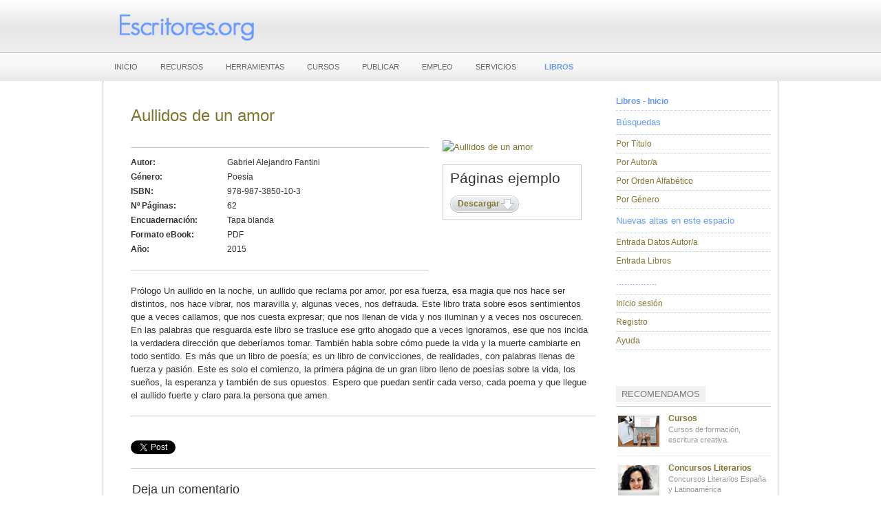

--- FILE ---
content_type: text/html; charset=utf-8
request_url: https://www.escritores.org/libros/index.php/item/aullidos-de-un-amor
body_size: 5895
content:
<!DOCTYPE html PUBLIC "-//W3C//DTD XHTML 1.0 Transitional//EN" "http://www.w3.org/TR/xhtml1/DTD/xhtml1-transitional.dtd">

<html xmlns="http://www.w3.org/1999/xhtml" xml:lang="es-es" lang="es-es">

<head>
    <script type="text/javascript">
var siteurl='/libros/';
var tmplurl='/libros/templates/ja_university/';
var isRTL = false;
</script>

  <base href="https://www.escritores.org/libros/index.php/item/aullidos-de-un-amor" />
  <meta http-equiv="content-type" content="text/html; charset=utf-8" />
  <meta name="keywords" content="Novedades editoriales, libros, Escritores, editorial, escritor, escribir, libro" />
  <meta name="rights" content="Escritores.org" />
  <meta name="author" content="Gabriel Alejandro Fantini" />
  <meta name="description" content="Novedades editoriales, libros, Escritores, editorial, escritor, escribir, libro" />
  <title>Aullidos de un amor</title>
  <link href="http://www.escritores.org/libros/index.php/item/aullidos-de-un-amor" rel="canonical" />
  <link rel="stylesheet" href="/libros/plugins/system/jcemediabox/css/jcemediabox.css" type="text/css" />
  <link rel="stylesheet" href="/libros/plugins/system/jcemediabox/themes/standard/css/style.css" type="text/css" />
  <link rel="stylesheet" href="/libros/media/zoo/assets/css/reset.css" type="text/css" />
  <link rel="stylesheet" href="/libros/media/zoo/applications/movie/templates/default/assets/css/zoo.css" type="text/css" />
  <link rel="stylesheet" href="/libros/media/zoo/elements/download/assets/css/download.css" type="text/css" />
  <link rel="stylesheet" href="/libros/media/zoo/elements/socialbuttons/socialbuttons.css" type="text/css" />
  <link rel="stylesheet" href="/libros/media/zoo/assets/css/comments.css" type="text/css" />
  <link rel="stylesheet" href="/libros/cache/widgetkit/widgetkit-d0a03ff9.css" type="text/css" />
  <link rel="stylesheet" href="/libros/templates/system/css/system.css" type="text/css" />
  <link rel="stylesheet" href="/libros/templates/system/css/general.css" type="text/css" />
  <link rel="stylesheet" href="/libros/plugins/system/jat3/jat3/base-themes/default/css/addons.css" type="text/css" />
  <link rel="stylesheet" href="/libros/plugins/system/jat3/jat3/base-themes/default/css/template.css" type="text/css" />
  <link rel="stylesheet" href="/libros/plugins/system/jat3/jat3/base-themes/default/css/layout.css" type="text/css" />
  <link rel="stylesheet" href="/libros/plugins/system/jat3/jat3/base-themes/default/css/usertools.css" type="text/css" />
  <link rel="stylesheet" href="/libros/plugins/system/jat3/jat3/base-themes/default/css/css3.css" type="text/css" />
  <link rel="stylesheet" href="/libros/plugins/system/jat3/jat3/base-themes/default/css/menu/mega.css" type="text/css" />
  <link rel="stylesheet" href="/libros/templates/ja_university/css/typo.css" type="text/css" />
  <link rel="stylesheet" href="/libros/templates/ja_university/css/template.css" type="text/css" />
  <link rel="stylesheet" href="/libros/templates/ja_university/css/layout-mobile.css" type="text/css" media="only screen and (max-width:719px)"  />
  <link rel="stylesheet" href="/libros/templates/ja_university/css/layout-mobile-port.css" type="text/css" media="only screen and (max-width:479px)"  />
  <link rel="stylesheet" href="/libros/templates/ja_university/css/layout-tablet.css" type="text/css" media="only screen and (min-width:720px) and (max-width: 985px)"  />
  <link rel="stylesheet" href="/libros/templates/ja_university/css/layout.css" type="text/css" />
  <link rel="stylesheet" href="/libros/templates/ja_university/css/menu/mega.css" type="text/css" />
  <link rel="stylesheet" href="/libros/templates/ja_university/themes/grey/css/template.css" type="text/css" />
  <link rel="stylesheet" href="/libros/templates/ja_university/themes/grey/css/menu/mega.css" type="text/css" />
  <script src="/libros/index.php?jat3action=gzip&amp;jat3type=js&amp;jat3file=t3-assets%2Fjs_4c384.js" type="text/javascript"></script>
  <script src="https://ajax.googleapis.com/ajax/libs/jquery/1.7/jquery.min.js" type="text/javascript"></script>
  <script src="/libros/index.php?jat3action=gzip&amp;jat3type=js&amp;jat3file=t3-assets%2Fjs_620f8.js" type="text/javascript"></script>
  <script src="//platform.twitter.com/widgets.js" type="text/javascript"></script>
  <script src="//apis.google.com/js/plusone.js" type="text/javascript"></script>
  <script src="/libros/index.php?jat3action=gzip&amp;jat3type=js&amp;jat3file=t3-assets%2Fjs_80a2b.js" type="text/javascript"></script>
  <script type="text/javascript">
jQuery.noConflict();	JCEMediaObject.init('/libros/', {flash:"10,0,22,87",windowmedia:"5,1,52,701",quicktime:"6,0,2,0",realmedia:"7,0,0,0",shockwave:"8,5,1,0"});JCEMediaBox.init({popup:{width:"",height:"",legacy:0,lightbox:0,shadowbox:0,resize:1,icons:1,overlay:1,overlayopacity:0.8,overlaycolor:"#000000",fadespeed:500,scalespeed:500,hideobjects:0,scrolling:"fixed",close:2,labels:{'close':'Close','next':'Next','previous':'Previous','cancel':'Cancel','numbers':'{$current} of {$total}'}},tooltip:{className:"tooltip",opacity:0.8,speed:150,position:"br",offsets:{x: 16, y: 16}},base:"/libros/",imgpath:"plugins/system/jcemediabox/img",theme:"standard",themecustom:"",themepath:"plugins/system/jcemediabox/themes"});jQuery(function($) { if (!$("body").find("#fb-root").length) {
								$("body").append('<div id="fb-root"></div>');
								(function(d, s, id) {
								var js, fjs = d.getElementsByTagName(s)[0];
								if (d.getElementById(id)) return;
								js = d.createElement(s); js.id = id;
								js.src = "//connect.facebook.net/es_ES/all.js#xfbml=1";
								fjs.parentNode.insertBefore(js, fjs);
								}(document, 'script', 'facebook-jssdk'));
							}});
  </script>

<!--[if ie]><link href="/libros/plugins/system/jat3/jat3/base-themes/default/css/template-ie.css" type="text/css" rel="stylesheet" /><![endif]--> 
<!--[if ie]><link href="/libros/templates/ja_university/css/template-ie.css" type="text/css" rel="stylesheet" /><![endif]--> 
<!--[if ie 7]><link href="/libros/plugins/system/jat3/jat3/base-themes/default/css/template-ie7.css" type="text/css" rel="stylesheet" /><![endif]--> 
<!--[if ie 7]><link href="/libros/templates/ja_university/css/template-ie7.css" type="text/css" rel="stylesheet" /><![endif]--> 


<meta name="viewport" content="width=device-width, initial-scale=1.0, maximum-scale=3.0, user-scalable=yes"/>
<meta name="HandheldFriendly" content="true" />



<link href="/libros/plugins/system/jat3/jat3/base-themes/default/images/favicon.ico" rel="shortcut icon" type="image/x-icon" />
    
    <style type="text/css">
/*dynamic css*/

    body.bd .main {width: 980px;}
    body.bd #ja-wrapper {min-width: 980px;}
</style></head>

<body id="bd" class="bd fs4 com_zoo  body content-grid-quadruple">
<a name="Top" id="Top"></a>
<div id="ja-wrapper">


                <div id="ja-header"
            	class="wrap ">
                   <div class="main">
                           <div class="main-inner1 clearfix">
                <h1 class="logo">
    <a href="/libros/" title="Escritores.org - Libros - Novedades Editoriales"><span>Escritores.org - Libros - Novedades Editoriales</span></a>
</h1>                </div>
                            </div>
                        </div>
            <div id="ja-mainnav"
            	class="wrap ">
                   <div class="main">
                           <div class="main-inner1 clearfix">
                
<div class="ja-megamenu clearfix" id="ja-megamenu">
<ul class="megamenu level0"><li  class="mega first"><a href="https://escritores.org"  class="mega first" id="menu438" title="INICIO"><span class="menu-title">INICIO</span></a></li><li  class="mega"><a href="https://escritores.org/recursos-para-escritores"  class="mega" id="menu439" title="RECURSOS"><span class="menu-title">RECURSOS</span></a></li><li  class="mega"><a href="https://escritores.org/herramientas-de-promocion/herramientas-de-promocion/promocion"  class="mega" id="menu440" title="HERRAMIENTAS"><span class="menu-title">HERRAMIENTAS</span></a></li><li  class="mega"><a href="https://escritores.org/curso/cursos-informacion/pagina-de-inicio-cursos"  class="mega" id="menu441" title="CURSOS"><span class="menu-title">CURSOS</span></a></li><li  class="mega"><a href="https://escritores.org/publicar"  class="mega" id="menu442" title="PUBLICAR"><span class="menu-title">PUBLICAR</span></a></li><li  class="mega"><a href="https://escritores.org/ibuscas-empleo"  class="mega" id="menu443" title="EMPLEO"><span class="menu-title">EMPLEO</span></a></li><li  class="mega"><a href="https://escritores.org/asesoria"  class="mega" id="menu444" title="SERVICIOS"><span class="menu-title">SERVICIOS</span></a></li><li  class="mega last"><a href="https://www.escritores.org/libros/"  class="mega last" id="menu446" title="LIBROS"><span class="menu-title">LIBROS</span></a></li></ul>
</div>            <script type="text/javascript">
                var megamenu = new jaMegaMenuMoo ('ja-megamenu', {
                    'bgopacity': 0,
                    'delayHide': 300,
                    'slide'    : 0,
                    'fading'   : 1,
                    'direction': 'down',
                    'action'   : 'mouseover',
                    'tips'     : false,
                    'duration' : 300,
                    'hidestyle': 'fastwhenshow'
                });
            </script>
            <!-- jdoc:include type="menu" level="0" / -->

                </div>
                            </div>
                        </div>
            



<ul class="no-display">
    <li><a href="#ja-content" title="Skip to content">Skip to content</a></li>
</ul>
    <!-- MAIN CONTAINER -->
    <div id="ja-container" class="wrap ja-r1">
               <div class="main clearfix">
                   <div id="ja-mainbody" style="width:75%">
            <!-- CONTENT -->
            <div id="ja-main" style="width:100%">
            <div class="inner clearfix">

                
<div id="system-message-container">
</div>
                
                <div id="ja-contentwrap" class="clearfix ">
                    <div id="ja-content" class="column" style="width:100%">
                        <div id="ja-current-content" class="column" style="width:100%">
                            
                                                        <div id="ja-content-main" class="ja-content-main clearfix">
                                
<div id="yoo-zoo" class="yoo-zoo movie-default movie-default-aullidos-de-un-amor">

		<div class="item">
		

<div class="floatbox">

		<div class="pos-sidebar sidebar-right">
		<div class="element element-image first">
	
	<a href="/libros/index.php/item/aullidos-de-un-amor"   title="Aullidos de un amor"  ><img src="https://www.escritores.org/libros/cache/com_zoo/images/aulli1_c9ba408b4b755585cc7c64ecadb5ce88.jpg" title="Aullidos de un amor" alt="Aullidos de un amor" width="128" height="180" /></a>
</div>
<div class="element element-download last">
	<h3>Páginas ejemplo</h3><a class="yoo-zoo element-download-button" href="/libros/?task=callelement&amp;format=raw&amp;item_id=4058&amp;element=23eb5d5e-8e93-44b9-98b1-c7182211c415&amp;method=download" title="Descargar aulli.jpg"><span><span>Descargar</span></span></a></div>	</div>
	
		<h1 class="pos-title"> <a title="Aullidos de un amor" href="/libros/index.php/item/aullidos-de-un-amor">Aullidos de un amor</a> </h1>
	
	
	
		<ul class="pos-specification">
		<li class="element element-text first">
	<strong>Autor: </strong>Gabriel Alejandro Fantini</li>
<li class="element element-select">
	<strong>Género: </strong>Poesía</li>
<li class="element element-text">
	<strong>ISBN: </strong>978-987-3850-10-3</li>
<li class="element element-text">
	<strong>Nº Páginas: </strong>62</li>
<li class="element element-radio">
	<strong>Encuadernación: </strong>Tapa blanda</li>
<li class="element element-checkboxbook">
	<strong>Formato eBook: </strong>PDF</li>
<li class="element element-text last">
	<strong>Año: </strong>2015</li>	</ul>
	
		
		<div class="pos-summary">
		<div class="element element-textarea first last">
	<div><p>Prólogo Un aullido en la noche, un aullido que reclama por amor, por esa fuerza, esa magia que nos hace ser distintos, nos hace vibrar, nos maravilla y, algunas veces, nos defrauda. Este libro trata sobre esos sentimientos que a veces callamos, que nos cuesta expresar; que nos llenan de vida y nos iluminan y a veces nos oscurecen. En las palabras que resguarda este libro se trasluce ese grito ahogado que a veces ignoramos, ese que nos incida la verdadera dirección que deberíamos tomar. También habla sobre cómo puede la vida y la muerte cambiarte en todo sentido. Es más que un libro de poesía; es un libro de convicciones, de realidades, con palabras llenas de fuerza y pasión. Este es solo el comienzo, la primera página de un gran libro lleno de poesías sobre la vida, los sueños, la esperanza y también de sus opuestos. Espero que puedan sentir cada verso, cada poema y que llegue el aullido fuerte y claro para la persona que amen.</p></div></div>	</div>
		
</div>

<div class="pos-bottom">
	<div class="element element-socialbuttons first last">
	<div class="yoo-zoo socialbuttons clearfix">
<div><a href="//twitter.com/share" class="twitter-share-button" data-url="http://www.escritores.org/libros/index.php/item/aullidos-de-un-amor" data-count="none" data-lang="es_ES">Tweet</a></div>
<div><div class="g-plusone" data-href="http://www.escritores.org/libros/index.php/item/aullidos-de-un-amor" data-size="medium" data-annotation="none"></div></div>
<div><div class="fb-like" data-href="http://www.escritores.org/libros/index.php/item/aullidos-de-un-amor" data-send="false" data-layout="button_count" data-width="100" data-show-faces="false" data-action="like" data-colorscheme="light"></div></div>
</div></div></div>
		
<div id="comments">

    	<script type="text/javascript">
function validate() {

if(!document.form1.agree.checked){alert("Please check the terms and conditions");
return false; }


return true;
}
</script>

<div id="respond">
	<h3>Deja un comentario</h3>

	<form class="style short" method="post" action="/libros/?controller=comment&amp;task=save">

	
		
		<p class="user">Estás comentando como invitado. </p>

		
		
			
			<div class="author required">
				<input id="comments-author" type="text" name="author" placeholder="Nombre *" value=""/>
			</div>

			<div class="email required">
				<input id="comments-email" type="text" name="email" placeholder="Correo Electrónico *" value=""/>
			</div>

			<div class="url">
				<input id="comments-url" type="text" name="url" placeholder="Página Web" value=""/>
			</div>

		
	
		
			<div class="content">
				<textarea name="content" rows="1" cols="1" ></textarea>
			</div>

<div>
El envío de comentarios está sujeto a los siguientes <a href="javascript: void(0)" onclick="alert('Términos y Condiciones: en razón de los términos de uso, para prevenir mensajes indeseados (spam, ofensivos, etc.) nos reservamos el derecho de inclusión de los comentarios enviado.');">Términos de uso</a>. 
</div>
			
			<div class="actions">
				<input name="submit" type="submit" value="Enviar comentario" accesskey="s"/>
			</div>

			<input type="hidden" name="item_id" value="4058"/>
			<input type="hidden" name="parent_id" value="0"/>
			<input type="hidden" name="redirect" value="/libros/index.php/item/aullidos-de-un-amor"/>
			<input type="hidden" name="24aeae8d152ed706ec90008581b7a999" value="1" />
		
	</form>
</div>
</div>

<script type="text/javascript">
	jQuery(function($) {
		$('#comments').Comment({
			cookiePrefix: 'zoo-comment_',
			cookieLifetime: '15552000',
			msgCancel: 'Cancel'
		});
	});
</script>	</div>
	
</div>                            </div>
                            
                                                    </div>

                                            </div>

                    
                </div>

                            </div>
            </div>
            <!-- //CONTENT -->
            
        </div>
                <!-- RIGHT COLUMN-->
        <div id="ja-right" class="column sidebar" style="width:25%">

            
                        <div class="ja-colswrap clearfix ja-r1">
                                <div id="ja-right1" class="ja-col  column" style="width:100%">
                    	<div class="ja-moduletable moduletable_menu  clearfix" id="Mod19">
						<div class="ja-box-ct clearfix">
		
<ul class="menu">
<li class="item-231 current active"><a href="/libros/" >Libros - Inicio</a></li><li class="item-414"><span class="separator">Búsquedas</span>
</li><li class="item-416"><a href="/libros/index.php/buscar-titulo" >Por Título</a></li><li class="item-417"><a href="/libros/index.php/buscar-autor" >Por Autor/a</a></li><li class="item-418"><a href="http://escritores.org/libros/index.php/alphaindex/a" >Por Orden Alfabético</a></li><li class="item-419"><a href="/libros/index.php/libros-por-genero" >Por Género</a></li><li class="item-423"><span class="separator">Nuevas altas en este espacio</span>
</li><li class="item-402"><a href="/libros/index.php/entrada-biografia" >Entrada Datos Autor/a</a></li><li class="item-401"><a href="/libros/index.php/entrada-libros" >Entrada Libros</a></li><li class="item-422"><span class="separator">...............</span>
</li><li class="item-373"><a href="/libros/index.php/inicio-sesion" >Inicio sesión</a></li><li class="item-374"><a href="/libros/index.php/registro" >Registro</a></li><li class="item-392"><a href="/libros/index.php/ayuda" >Ayuda</a></li></ul>
		</div>
    </div>
		<div class="ja-moduletable moduletable  clearfix" id="Mod130">
						<h3><span>RECOMENDAMOS</span></h3>
				<div class="ja-box-ct clearfix">
		

<div class="custom"  >
	<ul class="professor-list">
<li><img src="/libros/images/stories/menu-recomendamos1.jpg" alt="Cursos de formación" /> <a href="/libros/../curso/cursos-informacion/pagina-de-inicio-cursos" title="Cursos de formación"> <strong>Cursos</strong></a> Cursos de formación, escritura creativa.</li>
<li><img src="/libros/images/stories/menu-recomendamos2.jpg" alt="Concursos literarios" /> <a href="/libros/../concursos/concursos-1/concursos-literarios" title="Concursos literarios"><strong>Concursos Literarios </strong></a>Concursos Literarios España y Latinoamérica</li>
<li><img src="/libros/images/stories/menu-recomendamos4.jpg" alt="Herramientas" /> <a href="/libros/../herramientas-de-promocion/herramientas-de-promocion/promocion" title="Herramientas"> <strong>Herramientas</strong></a> Herramientas de promoción para escritores</li>
<li><img src="/libros/images/stories/menu-recomendamos5.jpg" alt="Recursos" /> <a href="/libros/../recursos-para-escritores" title="Recursos"> <strong>Recursos </strong></a>Recursos para escritores</li>
<li><img src="/libros/images/stories/menu-recomendamos6.jpg" alt="publicar" /> <a href="/libros/../publicar" title="Publicar"> <strong>Publicar</strong></a> ¿Deseas publicar?</li>
<li><img src="/libros/images/stories/menu-recomendamos7.jpg" alt="Libros" /> <a href="/libros/../asesoria" title="Asesoría"> <strong>Servicios</strong></a> Asesoría literaria. Informes, correcciones</li>
</ul></div>
		</div>
    </div>
	                </div>
                
                            </div>
                                </div>
        <!-- //RIGHT COLUMN-->
                        </div>
                </div>
        <!-- //MAIN CONTAINER -->

                <div id="ja-botsl2"
            	class="wrap ">
                   <div class="main clearfix">
           <!-- SPOTLIGHT -->
<div class="ja-box column ja-box-full" style="width: 100%;">
    	<div class="ja-moduletable moduletable  clearfix" id="Mod138">
						<div class="ja-box-ct clearfix">
		

<div class="custom"  >
	<div id="menuFooterLibros">
<ul>
<li><a href="/libros/index.php/propiedad-intelectual">Propiedad Intelectual</a></li>
<li><a href="/libros/index.php/politica-de-privacidad">Política de privacidad y "cookies"</a></li>
<li><a href="/libros/index.php/uso-y-contratacion">Uso y Contratación</a></li>
</ul>
</div></div>
		</div>
    </div>
	
</div>
<!-- SPOTLIGHT -->

<script type="text/javascript">
    window.addEvent('load', function (){ equalHeight ('#ja-botsl2 .ja-box') });
</script>            </div>
                        </div>
                        <div id="ja-navhelper"
            	class="wrap ">
                   <div class="main clearfix">
           <div class="ja-breadcrums">
    
</div>            </div>
                        </div>
                        <div id="ja-footer"
            	class="wrap ">
                   <div class="main clearfix">
           <div class="ja-copyright">
    
</div>            </div>
                        </div>
            
</div>



</body>

</html>

--- FILE ---
content_type: text/html; charset=utf-8
request_url: https://accounts.google.com/o/oauth2/postmessageRelay?parent=https%3A%2F%2Fwww.escritores.org&jsh=m%3B%2F_%2Fscs%2Fabc-static%2F_%2Fjs%2Fk%3Dgapi.lb.en.OE6tiwO4KJo.O%2Fd%3D1%2Frs%3DAHpOoo_Itz6IAL6GO-n8kgAepm47TBsg1Q%2Fm%3D__features__
body_size: 162
content:
<!DOCTYPE html><html><head><title></title><meta http-equiv="content-type" content="text/html; charset=utf-8"><meta http-equiv="X-UA-Compatible" content="IE=edge"><meta name="viewport" content="width=device-width, initial-scale=1, minimum-scale=1, maximum-scale=1, user-scalable=0"><script src='https://ssl.gstatic.com/accounts/o/2580342461-postmessagerelay.js' nonce="QGgj_IfFPbPBgWNJtNsqnA"></script></head><body><script type="text/javascript" src="https://apis.google.com/js/rpc:shindig_random.js?onload=init" nonce="QGgj_IfFPbPBgWNJtNsqnA"></script></body></html>

--- FILE ---
content_type: text/css
request_url: https://www.escritores.org/libros/media/zoo/elements/download/assets/css/download.css
body_size: 663
content:
/* Copyright (C) YOOtheme GmbH, http://www.gnu.org/licenses/gpl.html GNU/GPL */

/*
 * download
 */

/* display: image link */
.yoo-zoo.element-download-type {
	display: block;
	width: 100px;
	height: 100px;
	background: url(../images/download_type_default.png) 0 0 no-repeat;
}

.yoo-zoo.element-download-type-zip { background-image: url(../images/download_type_zip.png); }
.yoo-zoo.element-download-type-tar { background-image: url(../images/download_type_tar.png); }
.yoo-zoo.element-download-type-rar { background-image: url(../images/download_type_rar.png); }
.yoo-zoo.element-download-type-bz2 { background-image: url(../images/download_type_bz2.png); }
.yoo-zoo.element-download-type-gz { background-image: url(../images/download_type_gz.png); }
.yoo-zoo.element-download-type-targz { background-image: url(../images/download_type_tgz.png); }
.yoo-zoo.element-download-type-doc { background-image: url(../images/download_type_doc.png); }
.yoo-zoo.element-download-type-jp2,
.yoo-zoo.element-download-type-jpg,
.yoo-zoo.element-download-type-jpe,
.yoo-zoo.element-download-type-jpeg { background-image: url(../images/download_type_jpeg.png); }
.yoo-zoo.element-download-type-mov { background-image: url(../images/download_type_mov.png); }
.yoo-zoo.element-download-type-mp3 { background-image: url(../images/download_type_mp3.png); }
.yoo-zoo.element-download-type-mp2,
.yoo-zoo.element-download-type-mpe,
.yoo-zoo.element-download-type-mpeg,
.yoo-zoo.element-download-type-mpg { background-image: url(../images/download_type_mpeg.png); }
.yoo-zoo.element-download-type-pdf { background-image: url(../images/download_type_pdf.png); }
.yoo-zoo.element-download-type-png { background-image: url(../images/download_type_png.png); }
.yoo-zoo.element-download-type-ppt { background-image: url(../images/download_type_ppt.png); }
.yoo-zoo.element-download-type-psd { background-image: url(../images/download_type_psd.png); }
.yoo-zoo.element-download-type-rtf { background-image: url(../images/download_type_rtf.png); }
.yoo-zoo.element-download-type-tif,
.yoo-zoo.element-download-type-tiff { background-image: url(../images/download_type_tiff.png); }
.yoo-zoo.element-download-type-wav { background-image: url(../images/download_type_wav.png); }
.yoo-zoo.element-download-type-wmv { background-image: url(../images/download_type_wmv.png); }
.yoo-zoo.element-download-type-xls { background-image: url(../images/download_type_xls.png); }

/* display: button link */
.yoo-zoo.element-download-button,
.yoo-zoo.element-download-button span { display: block; }

.yoo-zoo.element-download-button {
	width: 100px;
	background: url(../images/download_button.png) 0 0 no-repeat;
}

.yoo-zoo.element-download-button:link,
.yoo-zoo.element-download-button:visited { color: #646464; }

.yoo-zoo.element-download-button:hover {
	color: #505050;
	text-decoration: none;
}

.yoo-zoo.element-download-button > span {
	padding: 0px 26px 0px 11px;
	background: url(../images/download_button.png) 100% -30px no-repeat;
}

.yoo-zoo.element-download-button > span > span {
	height: 25px;
	padding-right: 4px;
	background: url(../images/download_button.png) 0 -60px repeat-x;
	overflow: hidden;
	font-size: 12px;
	line-height: 25px;
	font-weight: bold;
}

.yoo-zoo.element-download-button:hover { background-position: 0 -90px; }
.yoo-zoo.element-download-button:hover > span { background-position: 100% -120px; }
.yoo-zoo.element-download-button:hover > span > span { background-position: 0 -150px; }

--- FILE ---
content_type: text/css
request_url: https://www.escritores.org/libros/templates/ja_university/css/menu/mega.css
body_size: 774
content:
/*
 * ------------------------------------------------------------------------
 * JA University Template for J25 & J32
 * ------------------------------------------------------------------------
 * Copyright (C) 2004-2011 J.O.O.M Solutions Co., Ltd. All Rights Reserved.
 * @license - Copyrighted Commercial Software
 * Author: J.O.O.M Solutions Co., Ltd
 * Websites:  http://www.joomlart.com -  http://www.joomlancers.com
 * This file may not be redistributed in whole or significant part.
 * ------------------------------------------------------------------------
*/

/* lv - 0
-----------------------------------*/
.ja-megamenu ul.level0 li.mega {
  margin-right: 1px;
}

.ja-megamenu ul.level0 li.mega a.mega {
  border-right: 1px solid #1b212a;
  color: #afafaf;
  padding: 15px 20px;
  font-weight: bold;
  text-transform: uppercase;
}

.ja-megamenu a.over {
  background: #1b212a;
}

.ja-megamenu ul.level0 li.active > a {

}

/* lv - 1 and below
-----------------------------------*/
/* Styling ---*/
.ja-megamenu ul.level1 li.mega {
  border-top: 1px solid #232b37;
  margin: 0;
}

.ja-megamenu ul.level1 li.first {
  border-top: 0;
}

.ja-megamenu ul.level1 li.mega a.mega {
	border: 0;
	color: #737e8e;
	font-weight: normal;
	padding: 10px 0;
	text-transform: none;
}

.ja-megamenu ul.level1 li.mega a.over,
.ja-megamenu ul.level1 li.mega a:hover {
  color: #fff;
}

.ja-megamenu ul.level1 li.active a.mega.active {
  color: #fff;
  font-weight: bold;
}

 /* CHILD CONTENT
-----------------------------------*/
.ja-megamenu .childcontent-inner {
	background: #1b212a;
	border-top: 0;
	box-shadow: 3px 3px 5px rgba(0,0,0,.3);
	color: #333;
}

.ja-megamenu .level1 .childcontent-inner {
  border-top: 0;
}

.ja-megamenu .childcontent .ja-moduletable { color: #333; }

.ja-megamenu .childcontent .ja-moduletable h3 {
	background: none;
	border-bottom: 1px dotted #ccc;
	text-transform: uppercase;
}

/* Grouped --- */
.ja-megamenu .group-title {
  border-bottom: 1px solid #384250;
  margin-left: 10px;
}

.ja-megamenu .group-title .menu-title {
	color: #acb4c0;
	text-transform: uppercase;
	font-weight: bold;
	font-size: 1em;
}

.ja-megamenu .group-title a.mega:hover .menu-title {
  color: #fff;
}

.ja-megamenu .group-title .menu-desc {
	color: #999;
	padding-left: 0 !important;
}


--- FILE ---
content_type: text/css
request_url: https://www.escritores.org/libros/media/zoo/applications/movie/templates/default/assets/css/person.css
body_size: 702
content:
/* Copyright (C) YOOtheme GmbH, YOOtheme Proprietary Use License (http://www.yootheme.com/license) */

/*
 * person
 */

/* position headings */
#yoo-zoo .person h3 {
	margin-top: 0px;
	font-size: 21px;
	font-weight: normal;
}

/* element type: textarea */
#yoo-zoo .person .element-textarea > * { margin: 0px 0px 10px 0px; }
#yoo-zoo .person .element-textarea *:last-child { margin-bottom: 0px; }

/* position: sidebar */
#yoo-zoo .person div.pos-sidebar { width: 245px; }

#yoo-zoo .person div.sidebar-left {
	margin-right: 15px;
	float: left;
}

#yoo-zoo .person div.sidebar-right {
	margin-left: 15px;
	float: right;
}

#yoo-zoo .person div.pos-sidebar .element {
	margin-bottom: 20px;
	padding: 10px;
	border: 1px solid #C8C8C8;
}

/* element type: rating */
#yoo-zoo .person div.pos-sidebar div.rating { overflow: hidden; }
#yoo-zoo .person div.pos-sidebar div.rating div.rating-container {
	margin-right: 10px;
	float: left;
}
#yoo-zoo .person div.pos-sidebar div.rating div.vote-message { line-height: 20px; }

/* element type: image */
#yoo-zoo .person div.pos-sidebar .element-image {
	padding: 0px;
	border: none;
}

/* title */
#yoo-zoo .person h1.pos-title {
	margin: 0px 0px 15px 0px;
	font-weight: normal;
	color: #323232;
	font-size: 30px;
	line-height: 30px;
}

/* position: specification */
#yoo-zoo .person ul.pos-specification {
	list-style: none;
	margin: 0px 0px 20px 0px;
	padding: 10px 0px 10px 0px;
	border-top: 1px solid #c8c8c8;
	border-bottom: 1px solid #c8c8c8;
	overflow: hidden;
}

#yoo-zoo .person ul.pos-specification strong {
	display: inline-block;
	width: 90px;
	color: #323232;
}

/* position: description */
#yoo-zoo .person div.pos-description {}
#yoo-zoo .person div.pos-description .element { margin-top: 20px; }
#yoo-zoo .person div.pos-description .element.first { margin-top: 0px; }

/* position: movie */
#yoo-zoo .person div.pos-movie {
	margin-top: 20px;
	overflow: hidden;
}

/* element type: related items */
#yoo-zoo .person div.pos-movie .element-relateditems > ul {
	list-style: none;
	margin: 0px;
	padding: 0px;
}


/*
 * comments
 */
 
#yoo-zoo div#comments {
	padding-top: 20px;
	border-top: 1px solid #c8c8c8;
}

--- FILE ---
content_type: text/css
request_url: https://www.escritores.org/libros/templates/ja_university/css/layout-mobile-port.css
body_size: 1209
content:
/* * ------------------------------------------------------------------------
 * JA University Template for J25 & J32
 * ------------------------------------------------------------------------
 * Copyright (C) 2004-2011 J.O.O.M Solutions Co., Ltd. All Rights Reserved.
 * @license - Copyrighted Commercial Software
 * Author: J.O.O.M Solutions Co., Ltd
 * Websites:  http://www.joomlart.com -  http://www.joomlancers.com
 * This file may not be redistributed in whole or significant part.
 * ------------------------------------------------------------------------*//* MAIN LAYOUT DIVS--------------------------------------------------------- */#ja-right1 {  float: none;  width: 100% !important;}#ja-right2 {  float: none;  width: 100% !important;}/* MODULES--------------------------------------------------------- */div.ja-moduletable,div.moduletable {  padding: 0 !important;  box-sizing: border-box;  -webkit-box-sizing: border-box;}/* Pagination ---*/.pagination ul li.pagination-start,.pagination ul li.pagination-prev,.pagination ul li.pagination-next,.pagination ul li.pagination-end {  display: none;}/* HEADER--------------------------------------------------------- */#ja-header h1.logo {  height: 56px;  width: 59px;}#ja-header h1.logo a {  background-image: url(../images/logo-mobile.png);  height: 56px;  width: 59px;}/* SLIDESHOW--------------------------------------------------------- */.ja-ss-btns {  bottom: 38px !important;}/* SPOTLIGHT--------------------------------------------------------- *//* Top spotlight */#ja-topsl .ja-box {	width: 100% !important;}#ja-topsl .ja-moduletable {  margin-bottom: 20px;}#ja-topsl .ja-box-right {  position: relative;  right: auto;}#ja-topsl .ja-box-right .ja-moduletable {  margin-bottom: 0px;}/* Top spotlight1 */#ja-topsl1 .ja-box {	width: 100% !important;}#ja-topsl1 .ja-moduletable {  margin-bottom: 20px;}#ja-topsl1 .ja-box-right {  position: relative;  right: auto;}#ja-topsl1 .ja-box-right .ja-moduletable {  margin-bottom: 0px;}/* Top spotlight2 */#ja-topsl2 .ja-box {  width: 100% !important;}#ja-topsl2 .ja-box .ja-moduletable {  margin-bottom: 20px !important;}#ja-topsl2 .ja-box-right {  position: relative;  right: auto;}#ja-topsl2 .ja-box-right .ja-moduletable {  margin-bottom: 0 !important;}/* Bottom spotlight */#ja-botsl .ja-box {	width: 100% !important;}#ja-botsl .ja-moduletable {  margin-bottom: 20px;}#ja-botsl .ja-box-right {  position: relative;  right: auto;}#ja-botsl .ja-box-right .ja-moduletable {  margin-bottom: 0px;}/* Bottom spotlight1 */#ja-botsl1 .ja-box {	width: 100% !important;}#ja-botsl1 .ja-box-right {  text-align: left;}/* Bottom spotlight2 */#ja-botsl2 .ja-box {	width: 100% !important; }/* Video page ---*/.videos .items-row .item {  float: none !important;  width: 100% !important;}.videos .img-intro-none,.videos .img-intro-left,.videos .img-intro-right {  width: 100% !important;}.videos .img-intro-none .img_caption,.videos .img-intro-left .img_caption,.videos .img-intro-right .img_caption {  width: 100% !important;}.videos .img-intro-none .img_caption img,.videos .img-intro-left .img_caption img,.videos .img-intro-right .img_caption img {  width: 100%;}.blog.videos .contentpaneopen {  padding-top: 210px !important;}/* Events page ---*/.event-infor {  padding-left: 0;}.event-time {  border: 1px solid #ddd;  border-radius: 3px;  margin-bottom: 10px;  padding: 10px;  position: relative;  left: auto;  top: auto;  width: 100%;  box-sizing: border-box;  -webkit-box-sizing: border-box;}.event-time span.time {  background-position: 0 5px;}.event-time a.btn-book {  margin-left: 0;}.item-page.events p {  padding-left: 0;}/* Login page ---*/.login {  width: 100% !important;  box-sizing: border-box;  -webkit-box-sizing: border-box;}.login .login-fields {  float: none;  width: 100%;}.login .login-fields.last-item {  overflow: hidden;}div.user-links ul li {  display: block;}/* Masshead */.ja-masshead h3 {  font-size: 1.538em !important;}/* K2 COMPONENT--------------------------------------------------------- *//* Categories list */div.itemListSubCategories h3 {  font-size:  1.8em !important;}div.subCategoryContainer {  float: none;  width: 100% !important;}div.subCategory {  margin-left: 0;  margin-right: 0;}div.catItemIntroText img,div.userItemIntroText img,div.genericItemIntroText img {  margin: 0 0 15px;  width: 100%;  box-sizing: border-box;  -webkit-box-sizing: border-box;}div.itemIntroText img {  margin: 0 0 15px;  width: 100%;  box-sizing: border-box;  -webkit-box-sizing: border-box;}